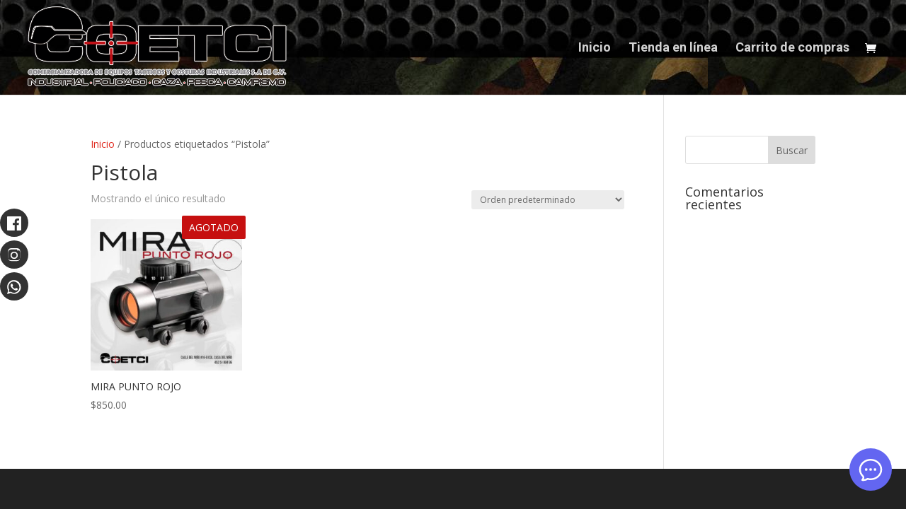

--- FILE ---
content_type: text/css; charset=utf-8
request_url: https://www.coetci.com/ecommerce/wp-content/et-cache/global/et-divi-customizer-global.min.css?ver=1753545130
body_size: 225
content:
#main-header{background-image:url('https://www.coetci.com/ecommerce/wp-content/uploads/2020/09/militar-bg-menu.jpg')!important;background-position:left bottom}#coupon_code{width:200px}.woocommerce button.button.disabled,.woocommerce button.button:disabled,.woocommerce button.button:disabled[disabled]{color:#fff}.woocommerce-page.et_pb_button_helper_class a.button.alt{color:#fff!important}.woocommerce-info{background-color:#709fb0!important}.woocommerce-error a{color:#fff}.woocommerce-checkout #payment ul.payment_methods li{line-height:2;text-align:left;margin:0;font-weight:400;border-bottom:15px solid #eee;padding:15px;background-color:#fff}.woocommerce-thankyou-order-received{font-size:30px;margin:30px;text-align:center;line-height:1em}.woocommerce ul.order_details li{margin:1.5em}.woocommerce-order-details{margin-top:30px;padding:15px;background-color:#eeeeee}table.woocommerce-table.woocommerce-table--order-details.shop_table.order_details{background-color:#ffffff}.et-pb-contact-message{position:relative;font-size:22px;color:#ffffff;padding-top:50px}@media print{header,footer,nav,aside{display:none}body{background-image:none}}

--- FILE ---
content_type: text/javascript; charset=utf-8
request_url: https://www.coetci.com/ecommerce/wp-content/cache/min/1/chat.min.js?ver=1753460509
body_size: 1883
content:
(()=>{"use strict";var t={},e={};function o(i){var n=e[i];if(void 0!==n)return n.exports;var r=e[i]={exports:{}};return t[i](r,r.exports,o),r.exports}o.rv=function(){return"1.1.8"},o.ruid="bundler=rspack@1.1.8";var i='<svg xmlns="http://www.w3.org/2000/svg" style=\'margin: 0 auto;display:block\' width=\'40px\' height=\'40px\' fill="none" viewBox="0 0 24 24" stroke-width="1.5" stroke="currentColor" class="lucide lucide-bot">\n  <path stroke-linecap="round" stroke-linejoin="round" d="M8.625 12a.375.375 0 1 1-.75 0 .375.375 0 0 1 .75 0Zm0 0H8.25m4.125 0a.375.375 0 1 1-.75 0 .375.375 0 0 1 .75 0Zm0 0H12m4.125 0a.375.375 0 1 1-.75 0 .375.375 0 0 1 .75 0Zm0 0h-.375M21 12c0 4.556-4.03 8.25-9 8.25a9.764 9.764 0 0 1-2.555-.337A5.972 5.972 0 0 1 5.41 20.97a5.969 5.969 0 0 1-.474-.065 4.48 4.48 0 0 0 .978-2.025c.09-.457-.133-.901-.467-1.226C3.93 16.178 3 14.189 3 12c0-4.556 4.03-8.25 9-8.25s9 3.694 9 8.25Z" />\n</svg>\n',n='<svg xmlns="http://www.w3.org/2000/svg" style=\'margin: 0 auto;display:block\' width=\'30px\' height=\'30px\' fill="none" viewBox="0 0 24 24" stroke-width="1.5" stroke="currentColor" class="w-6 h-6">\n  <path stroke-linecap="round" stroke-linejoin="round" d="M6 18L18 6M6 6l12 12" />\n</svg>\n';function r(t){var e=document.createElement("div"),o=e.style;o.display="block",o.position="fixed";var r=t.getAttribute("data-widget-icon"),a=t.getAttribute("data-btn-position"),d=t.getAttribute("data-widget-btn-color")||"#6366f1";"bottom-left"===a?(o.bottom="20px",o.left="20px"):"bottom-right"===a?(o.bottom="20px",o.right="20px"):"top-left"===a?(o.top="20px",o.left="20px"):("top-right"===a?o.top="20px":o.bottom="20px",o.right="20px"),o.zIndex="999999";var p=document.createElement("button");p.setAttribute("id","dialoq-btn"),p.innerHTML=r?'<img src="'.concat(r,'" style="width: 30px; height: 30px; margin: 0 auto;" />'):i,p.onclick=function(){l.style.display="none";var t=document.querySelector("#dialoq");t?"none"===t.style.display?(t.style.display="block",p.innerHTML=n):(t.style.display="none",p.innerHTML=r?'<img src="'.concat(r,'" style="width: 40px; height: 40px; margin: 0 auto;" />'):i):console.log("widgetContainer not found")};var s=p.style;s.backgroundColor=d,s.color="white",s.width="60px",s.height="60px",s.padding="0px",s.lineHeight="24px",s.fontSize="16px",s.borderRadius="50%",s.borderWidth="0px",e.appendChild(p);var l=document.createElement("div");l.id="dialoq-message-bubbles";var c=l.style;c.position="fixed",c.borderRadius="10px",c.fontFamily="sans-serif",c.fontSize="16px",c.zIndex="2147483644",c.cursor="pointer",c.flexDirection="column",c.gap="50px",c.maxWidth="70vw",c.display="block","bottom-left"===a?(c.bottom="85px",c.left="20px"):"bottom-right"===a?(c.bottom="85px",c.right="20px"):"top-left"===a?(c.top="85px",c.left="18px"):("top-right"===a?c.top="85px":c.bottom="85px",c.right="20px");var x=document.createElement("div"),h=x.style;h.position="absolute",h.top="-7px",h.right="-7px",h.fontWeight="bold",h.display="none",h.justifyContent="center",h.alignItems="center",h.zIndex="2147483643",h.width="22px",h.height="22px",h.borderRadius="50%",h.textAlign="center",h.fontSize="12px",h.cursor="pointer",h.backgroundColor="rgb(224, 224, 224)",h.color="black",h.boxShadow="rgba(150, 150, 150, 0.15) 0px 6px 24px 0px, rgba(150, 150, 150, 0.15) 0px 0px 0px 1px",x.textContent="✕",l.appendChild(x),window.addEventListener("message",function(t){if("FIRST_MESSAGE"===t.data.type){var e=document.querySelector("#dialoq-message-bubbles");if(e){var o=document.createElement("div");o.style.display="flex",o.style.justifyContent="flex-end";var i=document.createElement("div");i.textContent=t.data.message,i.style.backgroundColor="white",i.style.color="black",i.style.boxShadow="rgba(150, 150, 150, 0.2) 0px 10px 30px 0px, rgba(150, 150, 150, 0.2) 0px 0px 0px 1px",i.style.borderRadius="10px",i.style.padding="20px",i.style.margin="8px",i.style.fontSize="14px",i.style.opacity="1",i.style.transform="scale(1)",i.style.transition="opacity 0.5s, transform 0.5s",o.appendChild(i),e.appendChild(o)}}}),e.appendChild(l),l.addEventListener("mouseenter",function(){x.style.display="flex"}),l.addEventListener("mouseleave",function(){x.style.display="none"}),x.addEventListener("click",function(t){t.stopPropagation(),l.style.display="none"}),l.addEventListener("click",function(t){t.stopPropagation(),l.style.display="none";var e=document.querySelector("#dialoq");e?"none"===e.style.display?(e.style.display="block",p.innerHTML=n):(e.style.display="none",p.innerHTML=r?'<img src="'.concat(r,'" style="width: 40px; height: 40px; margin: 0 auto;" />'):i):console.log("widgetContainer not found")}),document.body.appendChild(e)}function a(t){var e=window.matchMedia("(min-width: 768px)"),o=document.createElement("div");o.setAttribute("id","dialoq");var i=o.style;i.boxSizing="border-box",i.height="80vh",i.maxWidth="90vw",i.maxHeight="78vh",i.position="fixed",i.display="none",i.zIndex="99999999",i.opacity="0",i.transition="opacity 0.5s ease-in-out";var n=t.getAttribute("data-btn-position");"bottom-left"===n?(i.bottom="80px",i.left="20px"):"bottom-right"===n?(i.bottom="80px",i.right="20px"):"top-left"===n?(i.top="80px",i.left="20px"):("top-right"===n?i.top="80px":i.bottom="80px",i.right="20px");var r=document.createElement("iframe"),a=r.style;a.right="0",a.top="0",a.boxSizing="border-box",a.position="absolute",a.width="100%",a.height="100%",a.border="1px solid #e5e5e5",a.margin="0",a.padding="0",a.backgroundColor="white",a.borderWidth="1px",a.boxShadow="rgba(0, 0, 0, 0.1) 0px 20px 25px -5px, rgba(0, 0, 0, 0.1) 0px 8px 10px -6px",a.borderRadius="8px",a.opacity="0",a.transition="opacity 0.3s ease-in-out",setTimeout(function(){i.opacity="1",a.opacity="1"},100),e.matches?i.width="400px":(i.width="100%",i.height="100%",a.borderRadius="0",a.border="0",a.position="fixed",a.top="0",a.left="0",a.right="0",a.bottom="0",a.width="100%",a.height="100%"),o.appendChild(r);var d=t.getAttribute("data-chat-url");r.src="".concat(d,"?mode=iframe"),document.body.appendChild(o),e.addEventListener("change",function(t){t.matches?(i.width="400px",a.position="absolute",a.right="0",a.top="0"):(i.width="100%",i.height="100%",a.borderRadius="0",a.border="0",a.position="fixed",a.top="0",a.left="0",a.right="0",a.bottom="0"),a.width="100%",a.height="100%"})}!function(){var t=document.currentScript,e=t.getAttribute("data-widget-icon");"complete"===document.readyState?(r(t),a(t)):document.addEventListener("readystatechange",function(){"complete"===document.readyState&&(r(t),a(t))}),window.addEventListener("message",function(t){if("db-iframe-close"===t.data){var o=document.querySelector("#dialoq"),n=document.querySelector("#dialoq-btn");o&&(o.style.display="none"),n&&(n.innerHTML=e?'<img src="'.concat(e,'" style="width: 30px; height: 30px; margin: 0 auto;" />'):i)}})}()})()